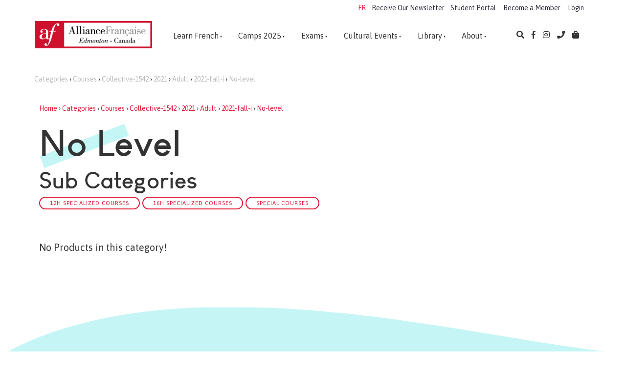

--- FILE ---
content_type: text/html; charset=utf-8
request_url: https://www.afedmonton.com/products/categories/courses/collective-1542/2021/adult/2021-fall-i/no-level/
body_size: 11959
content:
<!doctype html>
<html lang="en">
	<head>
	<!-- Powered by https://www.oncord.com -->
	<title>Products - No Level</title>
	<meta name="title" content="Products - No Level">
	<meta name="description" content="French classes for children, teenagers and adults, examination center for the DELF and TEF exams, French-speaking events, festivals, movie nights...">
	<meta name="keywords" content="french, learn, school, classes, tutoring, library, alliance, française, edmonton">
	<meta name="date.created" content="2022-02-08">
	<meta name="date.modified" content="2022-02-08">
	<meta name="robots" content="index,follow,max-image-preview:large,max-snippet:-1,max-video-preview:-1">
	<meta name="generator" content="https://www.oncord.com/">
	<link rel="canonical" href="https://www.afedmonton.com/products/categories/courses/collective-1542/2021/adult/2021-fall-i/no-level/" />
	<meta itemprop="name" content="Products - No Level">
	<meta itemprop="description" content="French classes for children, teenagers and adults, examination center for the DELF and TEF exams, French-speaking events, festivals, movie nights...">
	<meta name="twitter:card" content="summary">
	<meta name="twitter:title" content="Products - No Level">
	<meta name="twitter:description" content="French classes for children, teenagers and adults, examination center for the DELF and TEF exams, French-speaking events, festivals, movie nights...">
	<meta property="og:url" content="https://www.afedmonton.com/products/categories/courses/collective-1542/2021/adult/2021-fall-i/no-level/">
	<meta property="og:title" content="Products - No Level">
	<meta property="og:description" content="French classes for children, teenagers and adults, examination center for the DELF and TEF exams, French-speaking events, festivals, movie nights...">
	<meta property="og:site_name" content="Alliance Francaise d'Edmonton">
	<meta property="og:type" content="product.group">

	<link rel="stylesheet" type="text/css" href="/_public/Framework/Assets/CSS/server.php?css=3193690852&v=20313370685733294c69fb8f5ba0ffc467208a4d" />

<style type="text/css">
.productCategory-details-classic {}

.productCategory-details-classic .productCategory-details-classic__subCategories
{
	display: flex;
	flex-flow: row wrap;
	margin-bottom: 20px;
}

.productCategory-details-classic .productCategory-details-classic__subCategories__link
{
	padding: 3px 20px;
	border: 2px solid currentColor;
	font-size: smaller;
	text-transform: uppercase;
	letter-spacing: 1px;
	border-radius: calc(1em + 6px);
	margin: 0 5px 5px 0;
}
</style>

<script src="/_public/Framework/Assets/JavaScript/server.php?js=2483844824&v=20313370685733294c69fb8f5ba0ffc467208a4d"></script>
<link rel="alternate" type="application/rss+xml" href="https://www.afedmonton.com/feeds/products/rss/?product_category_id=2847" title="Products > Courses > Collective > 2021 > ADULT > 2021 Fall I > No Level via RSS" />
<link rel="alternate" type="application/atom+xml" href="https://www.afedmonton.com/feeds/products/atom/?product_category_id=2847" title="Products > Courses > Collective > 2021 > ADULT > 2021 Fall I > No Level via Atom" />
<link rel="alternate" type="application/xml" href="https://www.afedmonton.com/feeds/products/xml/?product_category_id=2847" title="Products > Courses > Collective > 2021 > ADULT > 2021 Fall I > No Level via XML" />
<link rel="alternate" type="application/json" href="https://www.afedmonton.com/feeds/products/json/?product_category_id=2847" title="Products via JSON" />

		
		<meta charset="utf-8">
		<meta http-equiv="X-UA-Compatible" content="IE=edge,chrome=1">
		<meta name="viewport" content="width=device-width, initial-scale=1">
		
		<link href="https://fonts.googleapis.com/css?family=Asap:400,400i,700,700i&amp;subset=latin-ext" rel="stylesheet">
		<link href="https://fonts.googleapis.com/css?family=Nunito:400,600&amp;subset=latin-ext" rel="stylesheet">
		<link rel="stylesheet" href="https://use.fontawesome.com/releases/v5.7.1/css/all.css" integrity="sha384-fnmOCqbTlWIlj8LyTjo7mOUStjsKC4pOpQbqyi7RrhN7udi9RwhKkMHpvLbHG9Sr" crossorigin="anonymous">
		
		<link rel="stylesheet" href="/media/website_designs/4/css/bootstrap.min.css" />
		<link rel="stylesheet" href="/media/website_designs/4/css/flickity.css" media="screen"/>
		<link rel="stylesheet" href="/media/website_designs/4/css/style.css" />
		<link rel="apple-touch-icon" sizes="57x57" href="/media/website_designs/4/img/favi/apple-icon-57x57.png" />
		<link rel="apple-touch-icon" sizes="60x60" href="/media/website_designs/4/img/favi/apple-icon-60x60.png" />
		<link rel="apple-touch-icon" sizes="72x72" href="/media/website_designs/4/img/favi/apple-icon-72x72.png" />
		<link rel="apple-touch-icon" sizes="76x76" href="/media/website_designs/4/img/favi/apple-icon-76x76.png" />
		<link rel="apple-touch-icon" sizes="114x114" href="/media/website_designs/4/img/favi/apple-icon-114x114.png" />
		<link rel="apple-touch-icon" sizes="120x120" href="/media/website_designs/4/img/favi/apple-icon-120x120.png" />
		<link rel="apple-touch-icon" sizes="144x144" href="/media/website_designs/4/img/favi/apple-icon-144x144.png" />
		<link rel="apple-touch-icon" sizes="152x152" href="/media/website_designs/4/img/favi/apple-icon-152x152.png" />
		<link rel="apple-touch-icon" sizes="180x180" href="/media/website_designs/4/img/favi/apple-icon-180x180.png" />
		<link rel="icon" type="image/png" sizes="192x192" href="/media/website_designs/4/img/favi/android-icon-192x192.png" />
		<link rel="icon" type="image/png" sizes="32x32" href="/media/website_designs/4/img/favi/favicon-32x32.png" />
		<link rel="icon" type="image/png" sizes="96x96" href="/media/website_designs/4/img/favi/favicon-96x96.png" />
		<link rel="icon" type="image/png" sizes="16x16" href="/media/website_designs/4/img/favi/favicon-16x16.png" />
		<link rel="manifest" href="/media/website_designs/4/img/favi/manifest.json" />
		<meta name="msapplication-TileColor" content="#ffffff">
		<meta name="msapplication-TileImage" content="/media/website_designs/4/img/favi/ms-icon-144x144.png">
		<meta name="theme-color" content="#ffffff">
		<script src="/media/website_designs/4/js/vendor/modernizr-2.8.3-respond-1.4.2.min.js"></script>
		<script src="/media/website_designs/4/js/main.js"></script>
		<script src="/media/website_designs/4/js/jquery.flexisel.js"></script>
		<script> 
		jQuery(function($) { 
		//caches a jQuery object containing the header element 
		var lastScrollTop = 0;
		var menu = $(".menuContainer"); 
		var menuHeight = $(".menuHeight");
		var menuPadding = $("#main-Menu");

			$(window).scroll(function() {
				var st = $(window).scrollTop();
				if (st > 40) { 
					menu.addClass("shadowMenu");
					menuHeight.addClass("menuHeightSmall");
					menuPadding.addClass("mainMenuPadding");
				} else { 
					menu.removeClass("shadowMenu");
					menuHeight.removeClass("menuHeightSmall");
					menuPadding.removeClass("mainMenuPadding");
				} 
				lastScrollTop = st;
				}); 
			}); 
	
	</script>
		
	

<style type="text/css">
/*  ___________________________________ Basics  ___________________________________ */

@media (min-width: 700px)
{
	.hidden-onDesktop
	{
		display: none; 
	}
}

html, body {
  height: 100%;
  margin: 0;
}
.fullContainer {
	min-height: 100%;
}
.s8-templates-section-fullheight
{
	min-height: 85vh !important;
}

.newsletter,
.login {
    float: right;
    display: block;
    margin-top: 5px;
    margin-bottom: 5px;
}

.login {
    margin-left: 15px;
}

.newsletter {
    margin-left: 10px;
}

@font-face {
    font-family: 'louis_george_cafebold';
    src: url('/media/website_designs/4/fonts/louis_george_cafe_bold-webfont.woff2') format('woff2'),
         url('/media/website_designs/4/fonts/louis_george_cafe_bold-webfont.woff') format('woff');
    font-weight: normal;
    font-style: normal;
}

@font-face {
    font-family: 'louis_george_cafbold_italic';
    src: url('/media/website_designs/4/fonts/louis_george_cafe_bold_italic-webfont.woff2') format('woff2'),
         url('/media/website_designs/4/fonts/louis_george_cafe_bold_italic-webfont.woff') format('woff');
    font-weight: normal;
    font-style: normal;
}

body {
	font-family: 'Asap', sans-serif;
	height: 100%;
	position:absolute;
 	width: 100%;
 	height: 100%;
  	margin: 0px;
  	padding: 0px;
	color: #333;
}

a {
    color: #e21837;
}

.noRedLink a,
.noRedLink {
    color: #333;
}

a:hover,
a:focus {
    text-decoration: none;
}

hr {
    border: 1px solid #C6F5F5;
}

dialogbox {
	padding: 29px;
}

dialogboxclose {
    top: 6px;
    right: 12px;
}

img {
	max-width: 100%;
}

.footer {
  min-height: 420px;
  margin-top: -420px;
}

.footer a {
	color:#333;
}

.footer hr {
	border: 1px solid white;
}

.contentRegion {
	padding-bottom: 450px;
}

.contentRegion li {
    font-weight: 300;
    font-size: 20px;
}

.breadcrumbs a{
	color:#b7b7b7;
}

.icon-post70 {
    width: 60%;
    margin: auto;
}

.postNav {
    margin-bottom: 30px;
}


/*  ___________________________________ Fonts  ___________________________________ */

#main-content-area h1,
h1 {
    /*font-family: 'Asap', sans-serif;*/
	font-family: 'louis_george_cafebold';
	font-size: 75px;
	font-weight: 600;
	position:relative;
	
	/*text-transform: uppercase;*/
}

.h1Style {
	position: absolute;
	top:34px;
    left: 0;
    width: 185px;
    height: 26px;
    z-index: -1;
    -ms-transform: rotate(20deg);
    -webkit-transform: rotate(20deg);
    transform: rotate(-21deg);
	background-color: #3bdfdf;
	opacity:0.3;
}

#main-content-area h2, h2 {
	font-size:45px;
	margin:30px 0;
	font-style: italic;
}

#main-content-area h3,
h3 {
    font-family: 'louis_george_cafebold';
	margin-top: 0;
	font-size: 47px;
    line-height: 49px;
}

#main-content-area h4,
h4 {
    font-size: 30px;
	font-style: italic;
}

#main-content-area h5,
h5 {
    font-weight: 700;
    font-style: italic;
    font-size: 24px;
    margin-bottom: 20px;
    line-height: 22px;
}

#main-content-area p,
p, .mainContent li {
    font-weight: 300;
    font-size: 20px;
    margin-bottom: 20px;
    line-height: 22px;
}

big {
    font-family: 'louis_george_cafebold';
    font-size: 28px;
    line-height: 32px;
}


/*  ___________________________________ menu  ___________________________________ */

.menuContainer {	
}
.menuHeight {
	height:80px;
	width: 100%;
	-webkit-transition: all 0.3s ease;
    transition: all 0.3s ease;
}

.menuHeightSmall {
	height:75px;
}
.navbar {
	margin-bottom:0px;
}
.fixed-top {
	position: sticky;
	top: 0;
	width:100%;
	z-index:10;
	-webkit-transition: all 0.3s ease;
    transition: all 0.3s ease;
}

.shadowMenu{
	box-shadow: 0px 16px 56px -30px rgba(0,0,0,0.75);
	webkit-box-shadow: 0px 16px 56px -30px rgba(0,0,0,0.75);
	-moz-box-shadow: 0px 16px 56px -30px rgba(0,0,0,0.75);
}
.whitebg {
	background-color:white;
}

.white a, .white, .white i, .white a i{
	color:white;
}

.logoContainer {
	width:240px;
}
.logoSmallContainer {
	width:77px;
}

.s8-navigationPrimary 
{
	width: 100%;
}
.navContainer {
	flex: 1;
	justify-content: center;
    margin-left: 2em;
    margin-right: 2em;
}
.navContainer > div {
	width: 100%;
}

.rightMenu > * {
	color: #333;
	margin-left:15px;
	font-size:16px;
}
.rightMenu {
	margin-right:10px;
}

#main-Menu li a{
	margin-right:15px;
	color: #333;
	font-size:16px;
	padding:5px 0;
	border-top: 4px solid rgba(255, 0, 0, 0);
	-webkit-transition: all 0.2s ease;
    transition: all 0.2s ease;
}

#main-Menu > li:hover > a{
	border-top: 4px solid #e21837;
}

#main-Menu li ul li a {
	border-top:0;
	padding: 13px 18px;
	margin-right:0;
}

#main-Menu li ul li {
	margin-right:0;
}

#main-Menu li > ul {
	background-color:white;
	-webkit-box-shadow: 2px 4px 72px 0px rgba(0,0,0,0.21);
	-moz-box-shadow: 2px 4px 72px 0px rgba(0,0,0,0.21);
	box-shadow: 2px 4px 72px 0px rgba(0,0,0,0.21);
}

#main-Menu li ul li a:hover {
	border-top:0;
	background-color:#333;
	color:white;
}

.s8-navigationPrimaryMobile {
	display:none;
}

/*  ___________________________________ Mobile Menu  ___________________________________ */


div.navigationMobileOverlay {
    position: absolute;
    -webkit-backface-visibility: hidden;
    top: 0px;
    right: 0px;
    bottom: 0px;
    left: 0px;
    background: #000;
    opacity: 0.4;
    -webkit-overflow-scrolling: touch;
    overflow-y: auto;
    z-index: 20;
}

ul.navigationMobile, ul.navigationMobile ul {
    list-style: none;
    margin: 0;
    padding: 0;
}

.navigationMobile li a {
    display: block;
    padding: 17px 4px 17px 8px;
    border-bottom: 1px solid #CFF4F4;
	text-align:center;
	font-size: 17px;
	color:#333;
}


/*  ___________________________________ Home page slider  ___________________________________ */

#featured_rotator img , .cover, .maskBottom, .maskTop {
	height: 700px;
}

.banner {
    position: relative;
	margin-top: 101px;
	width:100%;
	margin-bottom: -70px;
}

.cover {
	position: absolute;
	width:100%;
	top:0;
	left:0;
	background: rgb(66,15,61);
	background: linear-gradient(117deg, rgba(66,15,61,1) 0%, rgba(0,87,79,1) 100%);
	opacity:0.5;
}

.maskBottom {
	position: absolute;
	width:100%;
	bottom:-2px;
	right:-4px;
	background: url('/media/website_designs/4/img/maskbottom.png') no-repeat right bottom;
	background-size: 110%;
}

.maskTop {
	position: absolute;
	width:100%;
	top:-1px;
	left:-3px;
	background: url('/media/website_designs/4/img/masktop3.png') no-repeat left top;
	background-size: 100%;
}

.containerBanner{
	color:white;
}

.textbanner {
	position: absolute;
	color:white;
	top: 50%;
	left: 50%;
	transform: translate(-50%, -50%);
}

#bannerMovePrevious,
#bannerMoveNext {
    bottom: 50%;
    position: absolute;
    opacity: 0;
}

.banner:hover #bannerMovePrevious,
.banner:hover #bannerMoveNext,
.topBanner:hover #TopbannerMovePrevious,
.topBanner:hover #TopbannerMoveNext {
    opacity: 0.5;
}

.banner:hover #bannerMovePrevious:hover,
.banner:hover #bannerMoveNext:hover,
.topBanner:hover #TopbannerMovePrevious:hover,
.topBanner:hover #TopbannerMoveNext:hover {
    opacity: 1;
}

#bannerMovePrevious,
#TopbannerMovePrevious {
    left: 30px;
}

#bannerMoveNext,
#TopbannerMoveNext {
    right: 30px;
}

#bannerMovePrevious img,
#bannerMoveNext img,
#TopbannerMovePrevious img,
#TopbannerMoveNext img {
    width: 35px;
}

#featured_rotator img {
	object-fit:cover;
	width:100%;
	max-height:100%;
}


/*  ___________________________________ Cultural slider  ___________________________________ */

.bannerCultural {
	
}

.turquoise-bg{
	background-color:#C6F5F5;
	padding-top:80px;
	padding-bottom:80px;
	position:relative;
	overflow: hidden;
}

#bannerMovePrevious1,
#bannerMoveNext1 {
	bottom: 50%;
    position: absolute;
}

#bannerMovePrevious1 {
    left: 10px;
}

#bannerMoveNext1 {
    right: 10px;
}

#bannerMovePrevious1 img,
#bannerMoveNext1 img {
    width: 35px;
}

#cultural_rotator .imageCulture {
	object-fit:cover;
	width:100%;
	height:400px;
	-webkit-box-shadow: -1px 6px 128px -15px rgba(0,0,0,0.42);
	-moz-box-shadow: -1px 6px 128px -15px rgba(0,0,0,0.42);
	box-shadow: -1px 6px 128px -15px rgba(0,0,0,0.42);
}

.topMaskCultural {
	position:absolute;
	height:300px;
	width:101%;
	top:-6px;
	left:-3px;
	background: url('/media/website_designs/4/img/masktopcultural.png') no-repeat left top;
	background-size: 100%;
}

.bottomMaskCultural {
	position: absolute;
	height:300px;
	width:110%;
	bottom:-1px;
	right:-1px;
	background: url('/media/website_designs/4/img/maskbottomcultural.png') no-repeat right bottom;
	background-size: 110%;
}

.topMaskDiag {
	position: absolute;
    height: 300px;
    width: 101%;
    top: -6px;
    left: -3px;
    background: url(/media/website_designs/4/img/masktopdiag.png) no-repeat left top;
    background-size: 100% 300px;
}

.bottomMaskDiag {
	position: absolute;
	height:460px;
	width:110%;
	bottom:-1px;
	right:0px;
	background: url('/media/website_designs/4/img/maskbottomdiag.png') no-repeat right bottom;
	background-size: 100% 460px;
}

/*  ___________________________________ Bg  ___________________________________ */

.yellow-bg{
	background-color:#fff9c5;
	position:relative;
}

.pink-bg {
	background-color:#fdeaea;
	position:relative;
}

.fancy-right {
	width:410px;
	height:600px;
	top:0px;
	right:0px;
	background: url('/media/website_designs/4/img/content/fancy-bg.png') no-repeat left top;
	background-size: 410px;
}
.fancy-left {
	width:410px;
	height:600px;
	top:0px;
	left:0px;
	background: url('/media/website_designs/4/img/content/fancy-bg.png') no-repeat right top;
	background-size: 410px;
}

/*  ___________________________________ Post display  ___________________________________ */

.boxed {
	box-shadow: 0px 0px 15px #ececec;
    padding-bottom: 5px;
    overflow: auto;
	border-radius: 4px;
	margin-top:10px;
	margin-bottom:0px;
	transition: all 0.2s ease;
	background-color:white;
}

.boxed img {
	width:100%;
	height:250px;
	object-fit: cover;
}

.boxed:hover {
    box-shadow: 0px 0px 15px #b5b5b5;
	margin-top:0px;
	margin-bottom:10px;
}
.boxed:hover img {
 	filter: grayscale(75%);
}
.boxed h2, .boxed h3, .boxed h4, .boxed h5, .boxed .btn-red {
    margin: 20px;
}
.boxed p {
	margin: 20px 20px 10px 20px;
}

.boxed .turquoiseborder {
	margin: 20px;
}

.upcomingEvents {
	position: absolute;
    z-index: -2;
    height: 700px;
    width: 100%;
    top: 4px;
    left: -3px;
    background: url(/media/website_designs/4/img/bg-bbr2.jpg) no-repeat right top;
    background-size: 648px;
}


.boxedPubli {
	box-shadow: 0px 0px 15px #ececec;
    padding-bottom: 5px;
    overflow: auto;
	border-radius: 4px;
	margin-top:10px;
	margin-bottom:0px;
	transition: all 0.2s ease;
	background-color:white;
	text-align:center;
}

.boxedPubli img {
	width:100%;
	height:350px;
	object-fit: cover;
}

.boxedPubli p {
	margin: 20px 20px 10px 20px;
}

.LibIcon {
	width: 60%;
    height: 271px;
    object-fit: cover;
}

.whiteBorder td {
  border: 2px solid white;
}

.imgPast {
	width: 100%;
    height: 150px;
    object-fit: cover;
}

/* ___________________________________  FORM STYLES + Buttons ___________________________________  */

input,
textarea {
    padding: 10px 12px;
    font-size: 15px;
    font-family: 'Source Sans Pro', sans-serif;
	color:#333;
	border:none;
}

div.formRow {
    /*background: none; font-size: 1.25em; color:#425893;*/
    /*font-size: 1.00em;*/
    color: #333;
    margin-bottom: 5px;
    background-color: #e3fbfb;
    padding: 10px;
    border-radius: 5px;
}

label {
    font-weight: 300;
}

/* ___________________________________  Pop ups ___________________________________  */

#search_popup {
	background: #C6F5F5 url('/media/website_designs/4/img/content/fancy-bg.png') no-repeat right top;
	background-size: 410px;
}

#search_popup input,
#search_popup textarea {
    padding: 15px 20px;
    font-size: 20px;
    font-family: 'Source Sans Pro', sans-serif;
	color:#333;
	border:none;
}

#phone_popup {
	background: #C6F5F5 url('/media/website_designs/4/img/content/fancy-bg.png') no-repeat right top;
	background-size: 410px;
}

#phone_popup i {
	color: white;
}

#login_popup {
	background: #C6F5F5 url('/media/website_designs/4/img/content/fancy-bg.png') no-repeat 120% 70%;
	background-size: 410px;
}

/*  ___________________________________Buttons ___________________________________ */

.turquoise {
    margin-top: 0;
	margin-bottom: 10px;
    border: 2px solid #75d7cc;
	background: #75d7cc;
    padding: 10px 30px;
    font-size: 23px;
	font-weight: 400;
    font-family: 'Source Sans Pro',sans-serif;
	color: #ffffff;
	transition: all 0.2s ease;
	display: inline-block;
}

.turquoise:hover {
	border: 2px solid white;
	background: white;
	color: #75d7cc;
}

.turquoiseborderwhite {
    margin-top: 0;
    border: 2px solid #75d7cc;
	margin-bottom: 10px;
    padding: 10px 30px;
    font-size: 23px;
	font-weight: 400;
    font-family: 'Source Sans Pro',sans-serif;
	color: #ffffff;
	transition: all 0.2s ease;
	display: inline-block;
}
.turquoiseborderwhite:hover {
	color: #ffffff;
	background-color: #75d7cc;
}

.turquoiseborder {
    margin-top: 0;
	margin-bottom: 10px;
    border: 2px solid #75d7cc;
    padding: 10px 30px;
    font-size: 23px;
	font-weight: 400;
    font-family: 'Source Sans Pro',sans-serif;
	color: #333;
	transition: all 0.2s ease;
	display: inline-block;
}

.turquoiseborder:hover {
	color: #ffffff;
	background-color: #75d7cc;
}


.blueborder {
    margin-top: 0;
	margin-bottom: 10px;
    border: 2px solid #425893;
    padding: 10px 30px;
    font-size: 23px;
	font-weight: 400;
    font-family: 'Source Sans Pro',sans-serif;
	color: #425893;
	transition: all 0.2s ease;
	display: inline-block;
}

.blueborder:hover {
	color: #ffffff;
	background-color: #425893;
}

.boxed .rouge {
	font-size: 18px;
}

button[type=submit], .btn-red, .red-btn, .rouge {
    margin-top: 0;
    background-color: #d91f2f;
    border: 0px solid #d91f2f;
    padding: 10px 30px;
    font-size: 23px;
	font-weight: 400;
    font-family: 'Source Sans Pro',sans-serif;
	color: #ffffff;
	display: inline-block;
}
.btn-red, .red-btn, .rouge {
	margin-top:20px;
	position:relative;
}
.btn-red:hover, .red-btn:hover, .rouge:hover {
	color: #ffffff;
	background-color: #be1a28;
}

.btn-red:visited, .red-btn:visited, .rouge:visited {
	color: #ffffff;
}
.btn-red:focus, .red-btn:focus, .rouge:focus {
	color: #ffffff;
}

.dataShowMore {
    margin-top: 0;
    border: 2px solid #75d7cc;
    padding: 10px 30px;
    font-size: 23px;
	font-weight: 400;
    font-family: 'Source Sans Pro',sans-serif;
	color: #333;
	transition: all 0.2s ease;
}

.dataShowMore:visited {
  
}

.dataShowMore:hover {
	color: #ffffff;
	background-color: #75d7cc;
}

.dataShowMore::before,
.dataShowMore::after {
    background-image: url('/media/website_designs/4/img/arrow2.png');
}

/*  ___________________________________ magins & paddings ___________________________________ */


.margin-top20 {
    margin-top: 20px!important;
}

.margin-top40 {
    margin-top: 40px!important;
}

.margin-bottom20 {
    margin-bottom: 20px!important;
}

.margin-bottom40 {
    margin-bottom: 40px;
}

.margin-bottom60 {
    margin-bottom: 60px;
}

.margin-bottom80 {
    margin-bottom: 80px;
}
.padding30 {
	padding-top:30px;
	padding-bottom:30px;
}
.padding80 {
	padding-top:80px;
	padding-bottom:80px;
}
.margin-top-bottom40 {
    margin-top: 40px;
    margin-bottom: 40px;
}

.inline {
	display: inline-block;
}

.padding-top120 {
	padding-top:40px;
}

.padding-bottom15 {
	padding-bottom:15px;
}


/*  ___________________________________ flex layout  ___________________________________ */

.flexheight {
	display: flex; /* or inline-flex */
	flex-direction:column;
	justify-content: space-between;
}

/*  ___________________________________ Content  ___________________________________ */

.fullheight {
	min-height: 100%; 
}

.fullheightGreen {
	background: rgb(255,234,253);
	background: linear-gradient(129deg, rgba(255,234,253,1) 0%, rgba(206,249,245,1) 100%);
  	min-height: 100%; 
}
.fullheightBlue {
	background-color: blue;
	min-height: 100%; 
}
.centered {
    display: flex;
    align-items: center;
	flex-direction: row; 
	justify-content: space-between;
}
.bluediv {
	width:200px;
	background-color: blue;
	padding:20px;
	margin-left:10px;
}

.socialnet {
	width: 40px; 
	height: 40px; 
	background-color: #333333; 
	color: #eff7f1; 
	padding: 9px;
	margin:0 10px 10px 0;
	display:inline-block;
	box-sizing: border-box;
}

.offset {
	margin-left:-10px;
}

.navIcons {

}

.TextIcon {
	background-color:white;
	display: inline-block;
	padding-left:20px;
	padding-right:20px;
	text-align: center;
	transition: all 0.2s ease;
}

a .navIcons {
	color:#425893;
}

a .navIcons:hover .TextIcon{
	background-color:#425893;
	color:white;
}

/*  ___________________________________ Bootstrap added  ___________________________________ */


.p-3 {
    padding: 1rem!important;
}

.mb-5, .my-5 {
    margin-bottom: 3rem!important;
}

.shadow-lg {
    box-shadow: 0 1rem 3rem rgba(0,0,0,.175)!important;
}

.position-absolute {
    position: absolute;
}

.position-relative {
    position: relative;
}

.bg-white {
	background-color:white;
}

.rounded {
    border-radius: .25rem!important;
}
.padding-0{
    padding-right: 0px;
    padding-left: 0px;
}

.col-xs-5ths,
.col-sm-5ths,
.col-md-5ths,
.col-lg-5ths {
    position: relative;
    min-height: 1px;
    padding-right: 15px;
    padding-left: 15px;
}

.col-xs-5ths {
    width: 20%;
    float: left;
}

@media (min-width: 768px) {
    .col-sm-5ths {
        width: 20%;
        float: left;
    }
}

@media (min-width: 992px) {
    .col-md-5ths {
        width: 20%;
        float: left;
    }
}

@media (min-width: 1200px) {
    .col-lg-5ths {
        width: 20%;
        float: left;
    }
}

/*  ___________________________________ Flexisel Our partner slider ___________________________________ */

.nbs-flexisel-inner {
	background:none;
	border:none;
}

.nbs-flexisel-inner img {
	width:100%;
	height: 75px;
	object-fit:contain;
}

.nbs-flexisel-nav-left, .nbs-flexisel-nav-right { 
    padding: 2px 10px 4px 10px;
	background: rgba(66,88,147,1);
}


/*  ___________________________________ Insta Widget ___________________________________ */

.image-wrapper .image-box .figure{
	width: 20%!important;
	border-style: dotted solid;
}

.insta a img{
	border-style: dotted solid!important;
}

/*  ___________________________________ RESPONSIVE BREAKPOINT STYLES ___________________________________ */

@media screen and (max-width:991px) {
	#featured_rotator h1 {
	font-size:40px;
	}
	button[type=submit], .btn-red, .red-btn, .rouge, .blueborder, .turquoise, .turquoiseborder, .turquoiseborderwhite {
	font-size:16px;
	padding: 6px 21px;
	}
	.rightMenu > * {
	color: #333;
	}
	.logoSmallContainer {
    	width: 90px;
	}
	.s8-navigationPrimary {
		display:none;
	}
}
@media screen and (max-width: 767px) {
	dialogbox {
		width:80%!important;
	}
	#featured_rotator img , .cover, .maskBottom, .maskTop {
	height: 600px;
	}
	.fancy-right, .fancy-left  {
	width:210px;
	}
	#login_popup {
    background: #C6F5F5 url(/media/website_designs/4/img/content/fancy-bg.png) no-repeat 13% 270%;
    background-size: 410px;
	}
}

/*  ___________________________________ CSS by John ___________________________________ */
.cartProductsCount
{
    background: #e21837;
    color: white;
    border-radius: 100%;
    padding: 1px 6px;
    position: absolute;
    left: 6px;
    font-size: 10px;
    top: -5px;
}
.cartLink
{
	position: relative;
}
.mobileCartProductsCount
{
	background: #e21837;
    color: white;
    border-radius: 100%;
    padding: 2px 6px;
    position: relative;
    left: 35px;
    font-size: 10px;
    top: -11px;
}


.home-rotator .s8-templates-card__cardsize-5
{
	min-width: 700px;
}

.home-rotator .s8-templates-button 
{
	font-size: 2rem;
	text-transform: none;
	font-family: 'Source Sans Pro', sans-serif;
	min-width: 200px;
}

.home-rotator h1
{
	font-size: 40px;
	font-weight: bold;
	margin-bottom: 40px;
}

.home-rotator h5
{
	font-size: 26px;
	line-height: 1.4;
	font-weight: 400;
	margin-bottom: 30px;
}

.home-rotator .s8-RotatorNavNext circle, .s8-RotatorNavPrev circle
{
	fill: transparent !important;
	stroke-width: 0;
}

@media (max-width: 768px)
{
	*
	{
		line-height: normal !important;
	}
     h1 {
        font-size: 28px; /* Adjusted for a bigger heading */
    }
    h2 {
        font-size: 26px;
    }
    h3 {
        font-size: 24px;
    }
    h4 {
        font-size: 22px;
    }
    h5 {
        font-size: 20px;
    }
    h6 {
        font-size: 18px;
    }
	p
	{
		font-size: 18px;
	}
}
</style>

</head>
	<body>
		<div class="fullContainer">
			<oncord-ajaxregion id="design_cart_ajaxregion">
				
				<ul id="mobile_nav" class="navigationMobile"><li><a href="/en/">
						<img width="30%" height alt="" style="max-width: 100%;" data-src="/media/website_designs/4/img/logoSmall3.png" loading="lazy" data-lazy="1" src="data:image/svg+xml,%3Csvg xmlns='http://www.w3.org/2000/svg'           width='465' height='133' viewBox='0 0 1024 288' style='background:%230d0304'%3E%3Cfilter id='b'%3E%3CfeGaussianBlur stdDeviation='43.733333333333334' color-interpolation-filters='sRGB'/%3E%3C/filter%3E%3Cg filter='url(%23b)'%3E%3Crect x='0' y='0' width='1024' height='288' fill='%230d0304'/%3E%3Cg transform='scale(4.00) translate(0.5 0.5)'%3E%3Cg transform='translate(19.22 34.43) rotate(173.06) scale(26.46 16.05)'%3E%3Cellipse fill='%23ae1429' fill-opacity='0.50' cx='0' cy='0' rx='1' ry='1'/%3E%3C/g%3E%3Cpolygon fill='%23ff1c3d' fill-opacity='0.50' points='24.45,84.01,33.70,24.05,48.65,0.82,52.66,-14.68'/%3E%3Crect fill='%23ff2f4c' fill-opacity='0.50' x='71' y='0' width='3' height='72'/%3E%3Cpolygon fill='%23d31731' fill-opacity='0.50' points='17.22,59.26,8.27,86.34,36.92,42.05,26.70,65.51'/%3E%3Cellipse fill='%23ff244e' fill-opacity='0.50' cx='22' cy='34' rx='3' ry='14'/%3E%3Cpolygon fill='%23ef1c39' fill-opacity='0.50' points='52.62,10.28,46.22,-16.00,42.26,-16.00,60.40,9.28'/%3E%3Cellipse fill='%23000000' fill-opacity='0.50' cx='28' cy='22' rx='4' ry='26'/%3E%3Cpolygon fill='%23000000' fill-opacity='0.50' points='67.30,5.12,46.33,12.95,20.76,87.00,73.44,87.00'/%3E%3Cellipse fill='%23000101' fill-opacity='0.50' cx='168' cy='23' rx='94' ry='94'/%3E%3Crect fill='%23000000' fill-opacity='0.50' x='8' y='0' width='11' height='46'/%3E%3C/g%3E%3C/g%3E%3C/svg%3E" />
					</a></li><li><a href="/en/about/memberships/">       Become a Member    </a></li><li><a href="/en/learn-french/">Learn French</a><ul><li><a href="/en/learn-french/adults/">Adults</a></li><li><a href="/en/learn-french/kids-and-teens/">Kids &amp; Teens</a></li><li><a href="/en/learn-french/private-tuition/">Private Tuition</a></li><li><a href="/en/learn-french/corporate-and-institutions-classes/">Corporate classes</a></li><li><a href="/en/learn-french/pricing/">Pricing</a></li><li><a href="/en/learn-french/gift-card/">Gift Card</a></li><li><a href="/en/learn-french/why-learn-french/">Why Learn French?</a></li></ul></li><li><a href="/en/camps-2025/">Camps 2025</a><ul><li><a href="/en/camps-2025/pd-day-2025/">PD Days 2025</a></li><li><a href="/en/camps-2025/workshop-for-schools/">Workshop For Schools</a></li></ul></li><li><a href="/en/exams/">Exams</a><ul><li><a href="/en/exams/tef/">TEF</a></li><li><a href="/en/exams/tcf/">TCF</a></li><li><a href="/en/exams/delf-adults/">DELF Adults</a></li><li><a href="/en/exams/delf-junior/">DELF Junior</a></li><li><a href="/en/exams/delf-prim/">DELF Prim</a></li><li><a href="/en/exams/online-prep-delf-b1-b2/">Online Preparation for DELF B1 / B2</a></li><li><a href="/en/exams/online-prep-tef-tcf/">Online Preparation for TEF / TCF</a></li><li><a href="/en/exams/evalang/">Evalang</a></li></ul></li><li><a href="/en/cultural-events/">Cultural Events</a><ul><li><a href="/en/cultural-events/our-calendar/">🗓️ Our Calendar</a></li><li><a href="/en/cultural-events/voyage-annecy-2026/">✈️ Trip to France!</a></li><li><a href="/en/cultural-events/french-run-2026/">🏃🏼‍➡️ French Run 2026</a></li><li><a href="/en/cultural-events/theatre-barrage-contre-pacifique-fevrier-2026/">🎭Théâtre - Un barrage contre le Pacifique</a></li><li><a href="/en/cultural-events/luna-llena-live-music-janvier-2026/">🎶Concert - LUNA LLENA by Compagnie Rassegna</a></li><li><a href="/en/cultural-events/chandeleur-2026/">🥞 La Chandeleur - Candlemas</a></li></ul></li><li><a href="/en/library/">Library</a><ul><li><a href="/en/library/online-catalogue/">Online Catalogue</a></li><li><a href="/en/library/culturetheque/">Culturethèque</a></li></ul></li><li><a href="/en/about/">About</a><ul><li><a href="/en/about/contact-us/">Contact Us</a></li><li><a href="/en/about/memberships/">Become a member</a></li><li><a href="/en/about/who-are-we/">Who are we?</a></li><li><a href="/en/about/our-team/">Our team</a></li><li><a href="/en/about/partners/">Our Partners</a></li><li><a href="/en/about/faq/">Frequently Asked Questions</a></li><li><a href="/en/about/careers/">Careers</a></li><li><a href="/en/about/terms-and-conditions/">Terms &amp; Conditions</a></li><li><a href="/en/about/bylaws/">Bylaws</a></li></ul></li><li><a href="/commerce/order/">
						
						<i class="fa fa-shopping-cart"></i>
					</a></li><li><a href="tel:780-469-0399">
						<i class="fa fa-phone"></i>  Call today!
					</a></li></ul>
				
				
				
				<div class="menuContainer fixed-top whitebg">
					<div class="container navbar">
						<div class="rightHeader">
							<div class="topTopNav col-sm-12">
								<div class="login hidden-xs hidden-sm">
									<a id="s8-standardlink1" data-dialog="login_popup" data-dialogget="null" href="#" onmousedown="DialogBox.linkCache(this);" onclick="event.preventDefault();return DialogBox.linkOpen(this);" class="noajax">
										
											<span style="color: #2c2e3a;"> Login  </span>
										
										
									</a>
								</div>
								<div class="login hidden-xs hidden-sm">
									<a id="s8-standardlink2" href="#" class="noajax" onclick="event.preventDefault();">
										
											<a href="/en/about/memberships/" style="color: #2c2e3a;">Become a Member</a>
										
										
									</a>
								</div>
								<div class="newsletter hidden-xs hidden-sm">
									<a id="s8-standardlink3" href="/fr/">FR</a>
									&nbsp;&nbsp;
									<a id="s8-standardlink4" data-dialog="newsletter_popup" data-dialogget="null" href="#" onmousedown="DialogBox.linkCache(this);" onclick="event.preventDefault();return DialogBox.linkOpen(this);" class="noajax">
										<span style="color: #2c2e3a;">Receive Our Newsletter</span>
									</a>
									&nbsp;&nbsp;
									<a id="s8-standardlink5" target="_blank" href="/af/students/">           <span style="color: #2c2e3a;">Student Portal</span>          </a>
								</div>
							</div>
						</div>
						<div class="centered menuHeight">
							<div class="logoContainer hidden-xs hidden-sm">
								<a href="/"><img width="100%" height alt="" style="max-width: 100%;" data-src="/media/website_designs/4/AF-Logo-Ville-Pays_Cartouche_edmonton.png" loading="lazy" data-lazy="1" src="data:image/svg+xml,%3Csvg xmlns='http://www.w3.org/2000/svg'           width='4180' height='990' viewBox='0 0 1024 240' style='background:%23dfa1aa'%3E%3Cfilter id='b'%3E%3CfeGaussianBlur stdDeviation='42.13333333333333' color-interpolation-filters='sRGB'/%3E%3C/filter%3E%3Cg filter='url(%23b)'%3E%3Crect x='0' y='0' width='1024' height='240' fill='%23dfa1aa'/%3E%3Cg transform='scale(4.00) translate(0.5 0.5)'%3E%3Cellipse fill='%23c50000' fill-opacity='0.50' cx='28' cy='31' rx='37' ry='59'/%3E%3Cellipse fill='%23ebffff' fill-opacity='0.50' cx='170' cy='30' rx='110' ry='27'/%3E%3Cellipse fill='%23ba0000' fill-opacity='0.50' cx='132' cy='58' rx='183' ry='3'/%3E%3Cg transform='translate(172.32 0.91) rotate(179.31) scale(128.60 3.08)'%3E%3Cellipse fill='%23c90000' fill-opacity='0.50' cx='0' cy='0' rx='1' ry='1'/%3E%3C/g%3E%3Crect fill='%23bb0000' fill-opacity='0.50' x='252' y='0' width='4' height='60'/%3E%3Crect fill='%23e6fffa' fill-opacity='0.50' x='64' y='4' width='107' height='52'/%3E%3Crect fill='%23767474' fill-opacity='0.50' x='76' y='18' width='83' height='11'/%3E%3Crect fill='%23f7ffff' fill-opacity='0.50' x='172' y='4' width='80' height='52'/%3E%3Cpolygon fill='%23cb0010' fill-opacity='0.50' points='19.00,75.00,64.82,73.81,63.37,-16.00,46.83,19.40'/%3E%3Crect fill='%23716f6f' fill-opacity='0.50' x='97' y='41' width='58' height='7'/%3E%3C/g%3E%3C/g%3E%3C/svg%3E" /></a>
							</div>
							<div class="logoSmallContainer hidden-md hidden-lg">
								<a href="/"><img width="100%" height alt="" style="max-width: 100%;" data-src="/media/website_designs/4/img/logoSmall3.png" loading="lazy" data-lazy="1" src="data:image/svg+xml,%3Csvg xmlns='http://www.w3.org/2000/svg'           width='465' height='133' viewBox='0 0 1024 288' style='background:%230d0304'%3E%3Cfilter id='b'%3E%3CfeGaussianBlur stdDeviation='43.733333333333334' color-interpolation-filters='sRGB'/%3E%3C/filter%3E%3Cg filter='url(%23b)'%3E%3Crect x='0' y='0' width='1024' height='288' fill='%230d0304'/%3E%3Cg transform='scale(4.00) translate(0.5 0.5)'%3E%3Cg transform='translate(19.22 34.43) rotate(173.06) scale(26.46 16.05)'%3E%3Cellipse fill='%23ae1429' fill-opacity='0.50' cx='0' cy='0' rx='1' ry='1'/%3E%3C/g%3E%3Cpolygon fill='%23ff1c3d' fill-opacity='0.50' points='24.45,84.01,33.70,24.05,48.65,0.82,52.66,-14.68'/%3E%3Crect fill='%23ff2f4c' fill-opacity='0.50' x='71' y='0' width='3' height='72'/%3E%3Cpolygon fill='%23d31731' fill-opacity='0.50' points='17.22,59.26,8.27,86.34,36.92,42.05,26.70,65.51'/%3E%3Cellipse fill='%23ff244e' fill-opacity='0.50' cx='22' cy='34' rx='3' ry='14'/%3E%3Cpolygon fill='%23ef1c39' fill-opacity='0.50' points='52.62,10.28,46.22,-16.00,42.26,-16.00,60.40,9.28'/%3E%3Cellipse fill='%23000000' fill-opacity='0.50' cx='28' cy='22' rx='4' ry='26'/%3E%3Cpolygon fill='%23000000' fill-opacity='0.50' points='67.30,5.12,46.33,12.95,20.76,87.00,73.44,87.00'/%3E%3Cellipse fill='%23000101' fill-opacity='0.50' cx='168' cy='23' rx='94' ry='94'/%3E%3Crect fill='%23000000' fill-opacity='0.50' x='8' y='0' width='11' height='46'/%3E%3C/g%3E%3C/g%3E%3C/svg%3E" /></a>
							</div>
							<div class="centered hidden-sm hidden-xs navContainer">
								<ul class="s8-navigationPrimary s8-navigationPrimaryMobile" aria-label="Open Mobile Menu"><li><a href="#" title="Mobile Menu"><svg class="s8-navigationPrimary__hamburgerSVG" viewBox="0 0 16 16"><path class="s8-navigationPrimaryMobile-bar1" d="m 2,3 12,0"></path><path class="s8-navigationPrimaryMobile-bar2" d="m 2,8 12,0"></path><path class="s8-navigationPrimaryMobile-bar3" d="m 2,13 12,0"></path></svg><span class="s8-navigationPrimary__menuText">Menu</span></a></li></ul><ul id="main-Menu" class="horNav s8-navigationPrimary s8-navigationPrimary-horizontal s8-navigationPrimary-openOnHover"><li class="s8-navigationPrimary-hasChildren"><a href="/en/learn-french/">Learn French</a><ul><li><a href="/en/learn-french/adults/">Adults</a></li><li><a href="/en/learn-french/kids-and-teens/">Kids &amp; Teens</a></li><li><a href="/en/learn-french/private-tuition/">Private Tuition</a></li><li><a href="/en/learn-french/corporate-and-institutions-classes/">Corporate classes</a></li><li><a href="/en/learn-french/pricing/">Pricing</a></li><li><a href="/en/learn-french/gift-card/">Gift Card</a></li><li><a href="/en/learn-french/why-learn-french/">Why Learn French?</a></li></ul></li><li class="s8-navigationPrimary-hasChildren"><a href="/en/camps-2025/">Camps 2025</a><ul><li><a href="/en/camps-2025/pd-day-2025/">PD Days 2025</a></li><li><a href="/en/camps-2025/workshop-for-schools/">Workshop For Schools</a></li></ul></li><li class="s8-navigationPrimary-hasChildren"><a href="/en/exams/">Exams</a><ul><li><a href="/en/exams/tef/">TEF</a></li><li><a href="/en/exams/tcf/">TCF</a></li><li><a href="/en/exams/delf-adults/">DELF Adults</a></li><li><a href="/en/exams/delf-junior/">DELF Junior</a></li><li><a href="/en/exams/delf-prim/">DELF Prim</a></li><li><a href="/en/exams/online-prep-delf-b1-b2/">Online Preparation for DELF B1 / B2</a></li><li><a href="/en/exams/online-prep-tef-tcf/">Online Preparation for TEF / TCF</a></li><li><a href="/en/exams/evalang/">Evalang</a></li></ul></li><li class="s8-navigationPrimary-hasChildren"><a href="/en/cultural-events/">Cultural Events</a><ul><li><a href="/en/cultural-events/our-calendar/">🗓️ Our Calendar</a></li><li><a href="/en/cultural-events/voyage-annecy-2026/">✈️ Trip to France!</a></li><li><a href="/en/cultural-events/french-run-2026/">🏃🏼‍➡️ French Run 2026</a></li><li><a href="/en/cultural-events/theatre-barrage-contre-pacifique-fevrier-2026/">🎭Théâtre - Un barrage contre le Pacifique</a></li><li><a href="/en/cultural-events/luna-llena-live-music-janvier-2026/">🎶Concert - LUNA LLENA by Compagnie Rassegna</a></li><li><a href="/en/cultural-events/chandeleur-2026/">🥞 La Chandeleur - Candlemas</a></li></ul></li><li class="s8-navigationPrimary-hasChildren"><a href="/en/library/">Library</a><ul><li><a href="/en/library/online-catalogue/">Online Catalogue</a></li><li><a href="/en/library/culturetheque/">Culturethèque</a></li></ul></li><li class="s8-navigationPrimary-hasChildren"><a href="/en/about/">About</a><ul><li><a href="/en/about/contact-us/">Contact Us</a></li><li><a href="/en/about/memberships/">Become a member</a></li><li><a href="/en/about/who-are-we/">Who are we?</a></li><li><a href="/en/about/our-team/">Our team</a></li><li><a href="/en/about/partners/">Our Partners</a></li><li><a href="/en/about/faq/">Frequently Asked Questions</a></li><li><a href="/en/about/careers/">Careers</a></li><li><a href="/en/about/terms-and-conditions/">Terms &amp; Conditions</a></li><li><a href="/en/about/bylaws/">Bylaws</a></li></ul></li></ul><script>
(()=>{
	let n = document.getElementById("main-Menu");
	if(n && window.matchMedia('(max-width: 700px)').matches) { localStorage.setItem('primnavcollapse' + window.outerWidth, true); n.classList.add('s8-navigationPrimary--displayStateMobile'); }
})();
</script>

							</div>
							<div class="rightMenu centered">
								<a id="s8-standardlink6" class="hidden-onDesktop" href="/fr/">FR</a>
								<a id="s8-standardlink7" data-dialog="search_popup" data-dialogget="null" href="#" onmousedown="DialogBox.linkCache(this);" onclick="event.preventDefault();return DialogBox.linkOpen(this);" class="noajax"><i class="fas fa-search"></i></a>
								<a class="hidden-xs hidden-sm" target="_blank" href="https://www.facebook.com/p/Alliance-Fran%C3%A7aise-of-Edmonton-61555793609114">
									<i class="fab fa-facebook-f hidden-xs hidden-sm"></i>
								</a>
								<a href="https://www.instagram.com/alliancefrancaise_edmonton/" class="hidden-xs hidden-sm" target="_blank">
									<i class="fab fa-instagram hidden-xs hidden-sm"></i>
								</a>
								<a id="s8-standardlink8" class="hidden-lg hidden-md display-xs noajax" data-dialog="newsletter_popup" data-dialogget="null" href="#" onmousedown="DialogBox.linkCache(this);" onclick="event.preventDefault();return DialogBox.linkOpen(this);">
									
									<standard-icon style="width: 20px; height: 20px; padding: 0px; vertical-align: middle;" class="s8-standard-icon"><svg xmlns="http://www.w3.org/2000/svg" viewBox="0 0 512 512" role="img">
  <path d="M48 64C21.5 64 0 85.5 0 112c0 15.1 7.1 29.3 19.2 38.4L236.8 313.6c11.4 8.5 27 8.5 38.4 0L492.8 150.4c12.1-9.1 19.2-23.3 19.2-38.4c0-26.5-21.5-48-48-48H48zM0 176V384c0 35.3 28.7 64 64 64H448c35.3 0 64-28.7 64-64V176L294.4 339.2c-22.8 17.1-54 17.1-76.8 0L0 176z" fill="currentColor"/>
  <!--! Font Awesome Free 6.4.0 by @fontawesome - https://fontawesome.com License - https://fontawesome.com/license/free (Icons: CC BY 4.0, Fonts: SIL OFL 1.1, Code: MIT License) Copyright 2023 Fonticons, Inc. -->
</svg></standard-icon>
								</a>
								<a id="s8-standardlink9" class="hidden-lg hidden-md display-xs noajax" data-dialog="login_popup" data-dialogget="null" href="#" onmousedown="DialogBox.linkCache(this);" onclick="event.preventDefault();return DialogBox.linkOpen(this);"><i class="far fa-user"></i></a>
								<a href="tel:587-852-4575"><i class="fas fa-phone"></i></a>
								<a href="/commerce/order/">
									
									<i class="fas fa-shopping-bag"></i>
								</a>
								<a id="s8-navigationmobilelink1" href="#">
									<i class="fa fa-bars hidden-md hidden-lg"></i>
								</a>
							</div>
						</div>
					</div>
				</div>
				
				<div class="contentRegion">
					<div class="container padding-top120">
						
							<div class="breadcrumbs">         <a href="/products/categories/">Categories</a> &rsaquo; <a href="/products/categories/courses/">Courses</a> &rsaquo; <a href="/products/categories/courses/collective-1542/">Collective-1542</a> &rsaquo; <a href="/products/categories/courses/collective-1542/2021/">2021</a> &rsaquo; <a href="/products/categories/courses/collective-1542/2021/adult/">Adult</a> &rsaquo; <a href="/products/categories/courses/collective-1542/2021/adult/2021-fall-i/">2021-fall-i</a> &rsaquo; <a href="/products/categories/courses/collective-1542/2021/adult/2021-fall-i/no-level/">No-level</a>        </div>
						
						<section class="s8-templates-section" style="" data-layout-divider-container="1"><div class="s8-templates-section-background" style=""></div><div data-layout-divider-container class="s8-templates-section-layout-divider-container"></div><div style="position: relative;padding-left: 1rem;padding-right: 1rem;padding-top: 4rem;padding-bottom: 4rem;" class="s8-templates-section-content s8-templates-section-contentsize-md s8-templates-section-content-paddingleft s8-templates-section-content-paddingright">
	
	
		

		
		
			<div class="productCategory-details-classic">
	
	<a href="/">Home</a> &rsaquo; <a href="/products/categories/">Categories</a> &rsaquo; <a href="/products/categories/courses/">Courses</a> &rsaquo; <a href="/products/categories/courses/collective-1542/">Collective-1542</a> &rsaquo; <a href="/products/categories/courses/collective-1542/2021/">2021</a> &rsaquo; <a href="/products/categories/courses/collective-1542/2021/adult/">Adult</a> &rsaquo; <a href="/products/categories/courses/collective-1542/2021/adult/2021-fall-i/">2021-fall-i</a> &rsaquo; <a href="/products/categories/courses/collective-1542/2021/adult/2021-fall-i/no-level/">No-level</a>
	<h1>No Level</h1>
	
	
	

	
	
		
		
		
		
			<h3>Sub Categories</h3>
			<div class="productCategory-details-classic__subCategories">
				
					<a class="productCategory-details-classic__subCategories__link" href="/products/categories/courses/collective-1542/2021/adult/2021-fall-i/no-level/12h-specialized-courses/">12h   Specialized courses</a>
				
					<a class="productCategory-details-classic__subCategories__link" href="/products/categories/courses/collective-1542/2021/adult/2021-fall-i/no-level/16h-specialized-courses/">16h   Specialized courses</a>
				
					<a class="productCategory-details-classic__subCategories__link" href="/products/categories/courses/collective-1542/2021/adult/2021-fall-i/no-level/special-courses/">Special Courses</a>
				
			</div>
		
	

	<p><br /></p>
	
	
	
	
		<p>No Products in this category!</p>
	
</div>
		
	
	
	
	
</div></section>
					</div>
				</div>
			</oncord-ajaxregion>
		</div>
		<div class="container-fluid padding-bottom15">
			<div class="turquoise-bg footer">
				<div class="topMaskCultural">    </div>
				<div class="container">
					<div class="row margin-top40 margin-bottom40">
						<div class="col-md-5 margin-bottom20">
							<h4>Learn French in your city</h4>
<hr/>
<p>
	<standard-icon style="width: 25px; height: 18px; vertical-align: middle;" class="s8-standard-icon"><svg xmlns="http://www.w3.org/2000/svg" viewBox="0 0 384 512" role="img">
  <path d="M215.7 499.2C267 435 384 279.4 384 192C384 86 298 0 192 0S0 86 0 192c0 87.4 117 243 168.3 307.2c12.3 15.3 35.1 15.3 47.4 0zM192 128a64 64 0 1 1 0 128 64 64 0 1 1 0-128z" fill="currentColor"/>
  <!--! Font Awesome Free 6.4.0 by @fontawesome - https://fontawesome.com License - https://fontawesome.com/license/free (Icons: CC BY 4.0, Fonts: SIL OFL 1.1, Code: MIT License) Copyright 2023 Fonticons, Inc. -->
</svg></standard-icon><a href="/en/about/contact-us/">
	10424 123 St, T5N 1N7</a>
</p>
<p></p>
<p>
	<a href="#"></a><strong><standard-icon style="width: 25px; height: 18px; vertical-align: middle;" class="s8-standard-icon"><svg xmlns="http://www.w3.org/2000/svg" viewBox="0 0 512 512" role="img">
  <path d="M164.9 24.6c-7.7-18.6-28-28.5-47.4-23.2l-88 24C12.1 30.2 0 46 0 64C0 311.4 200.6 512 448 512c18 0 33.8-12.1 38.6-29.5l24-88c5.3-19.4-4.6-39.7-23.2-47.4l-96-40c-16.3-6.8-35.2-2.1-46.3 11.6L304.7 368C234.3 334.7 177.3 277.7 144 207.3L193.3 167c13.7-11.2 18.4-30 11.6-46.3l-40-96z" fill="currentColor"/>
  <!--! Font Awesome Free 6.4.0 by @fontawesome - https://fontawesome.com License - https://fontawesome.com/license/free (Icons: CC BY 4.0, Fonts: SIL OFL 1.1, Code: MIT License) Copyright 2023 Fonticons, Inc. -->
</svg></standard-icon></strong> <a href="call:587-852-4575">587-852-4575</a>
</p>
<p>
	<strong><standard-icon style="width: 25px; height: 18px; vertical-align: middle;" class="s8-standard-icon"><svg xmlns="http://www.w3.org/2000/svg" viewBox="0 0 512 512" role="img">
  <path d="M64 112c-8.8 0-16 7.2-16 16v22.1L220.5 291.7c20.7 17 50.4 17 71.1 0L464 150.1V128c0-8.8-7.2-16-16-16H64zM48 212.2V384c0 8.8 7.2 16 16 16H448c8.8 0 16-7.2 16-16V212.2L322 328.8c-38.4 31.5-93.7 31.5-132 0L48 212.2zM0 128C0 92.7 28.7 64 64 64H448c35.3 0 64 28.7 64 64V384c0 35.3-28.7 64-64 64H64c-35.3 0-64-28.7-64-64V128z" fill="currentColor"/>
  <!--! Font Awesome Free 6.4.0 by @fontawesome - https://fontawesome.com License - https://fontawesome.com/license/free (Icons: CC BY 4.0, Fonts: SIL OFL 1.1, Code: MIT License) Copyright 2023 Fonticons, Inc. -->
</svg></standard-icon></strong> <a href="mailto:info@afedmonton.ca">info@afedmonton.ca</a><br />
	<br />
</p>
						</div>
						<div class="col-md-3 margin-bottom20">
							<h4>
	<a href="/af/students/" target="_blank">Student&nbsp;portal</a> <a href="/af/students/" target="_blank"><standard-icon style="width: 27px; height: 27px; color: #434656; vertical-align: middle;" class="s8-standard-icon"><svg xmlns="http://www.w3.org/2000/svg" viewBox="0 0 512 512" role="img">
  <path d="M399 384.2C376.9 345.8 335.4 320 288 320H224c-47.4 0-88.9 25.8-111 64.2c35.2 39.2 86.2 63.8 143 63.8s107.8-24.7 143-63.8zM0 256a256 256 0 1 1 512 0A256 256 0 1 1 0 256zm256 16a72 72 0 1 0 0-144 72 72 0 1 0 0 144z" fill="currentColor"/>
  <!--! Font Awesome Free 6.4.0 by @fontawesome - https://fontawesome.com License - https://fontawesome.com/license/free (Icons: CC BY 4.0, Fonts: SIL OFL 1.1, Code: MIT License) Copyright 2023 Fonticons, Inc. -->
</svg></standard-icon></a>
</h4>
<hr/>
<p>
	<small><br /></small><br />
	<br />
</p>
<h4><small></small><br /></h4>
<a href="mailto:info@afedmonton.ca"></a><br />
<p><br /></p>
						</div>
						<div class="col-md-4 margin-bottom20">
							<h4></h4>
<h4><a href="https://open.spotify.com/user/9f9lmn868np94j81czgo8j9pg?si=0ad1ba225ef84389" target="_blank"></a>Land acknowledgement</h4>
<hr/>
<p>
	<small>The Alliance Française of Edmonton respectfully acknowleges that we are situated on Treaty 6 territory, traditional lands of First
	Nations and Métis people.</small>
</p>
						</div>
					</div>
					<a href="http://monsieurgraphic.com/" target="_blank"><span style="color: #ffffff;">Design by Monsieur Graphic</span></a>
				</div>
			</div>
		</div>
		
		<script src="/media/website_designs/4/js/vendor/modernizr-2.8.3-respond-1.4.2.min.js"></script>
		<script src="/media/website_designs/4/js/vendor/bootstrap.min.js"></script>
		<script src="/media/website_designs/4/js/jquery.flexisel.js"></script>
		<script src="/media/website_designs/4/js/main.js"></script>
		<script src="/media/website_designs/4/js/flickity.pkgd.min.js"></script>
		
		
			
			<script type="text/javascript">
			window.$ = jQuery;
			$(window).load(function() {
			    $("#flexiselDemo1").flexisel();
			
			    $("#flexiselDemo2").flexisel({
			        visibleItems: 4,
			        itemsToScroll: 3,
			        animationSpeed: 200,
			        infinite: true,
			        navigationTargetSelector: null,
			        autoPlay: {
			            enable: false,
			            interval: 5000,
			            pauseOnHover: true
			        },
			        responsiveBreakpoints: {
			            portrait: {
			                changePoint:480,
			                visibleItems: 1,
			                itemsToScroll: 1
			            },
			            landscape: {
			                changePoint:640,
			                visibleItems: 2,
			                itemsToScroll: 2
			            },
			            tablet: {
			                changePoint:768,
			                visibleItems: 3,
			                itemsToScroll: 3
			            }
			        },
			        loaded: function(object) {
			            console.log('Slider loaded...');
			        },
			        before: function(object){
			            console.log('Before transition...');
			        },
			        after: function(object) {
			            console.log('After transition...');
			        },
			        resize: function(object){
			            console.log('After resize...');
			        }
			    });
			
			    $("#flexiselDemo3").flexisel({
			        visibleItems: 5,
			        itemsToScroll: 1,
			        autoPlay: {
			            enable: true,
			            interval: 2000,
			            pauseOnHover: true
			        }
			    });
			
			    $("#flexiselDemo4").flexisel({
			        infinite: false
			    });
			
			});
			</script>
			
			<script src="/media/website_designs/4/js/vendor/bootstrap.min.js"></script>
			<script src="/media/website_designs/4/js/main.js"></script>
			<script src="/media/website_designs/4/js/jquery.flexisel.js"></script>
		
	

<script src="/_public/Framework/Assets/JavaScript/server.php?js=3732128096&v=20313370685733294c69fb8f5ba0ffc467208a4d&amp;css=3193690852"></script>
<script>
if (!document.getElementById('newsletter_popup'))
{
	document.body.insertAdjacentHTML('beforeend', '<dialogbox id="newsletter_popup" style="width: 60%;"><\/dialogbox>');
	new DialogBox({"closable":true,"backdrop":true,"id":"newsletter_popup","autoOpen":false});
}
</script>
<script>
if (!document.getElementById('login_popup'))
{
	document.body.insertAdjacentHTML('beforeend', '<dialogbox id="login_popup" style="width: 60%;"><\/dialogbox>');
	new DialogBox({"closable":true,"backdrop":true,"id":"login_popup","autoOpen":false});
}
</script>
<script>
if (!document.getElementById('phone_popup'))
{
	document.body.insertAdjacentHTML('beforeend', '<dialogbox id="phone_popup" style="width: 60%;"><\/dialogbox>');
	new DialogBox({"closable":true,"backdrop":true,"id":"phone_popup","autoOpen":false});
}
</script>
<script>
if (!document.getElementById('search_popup'))
{
	document.body.insertAdjacentHTML('beforeend', '<dialogbox id="search_popup" style="width: 60%;"><\/dialogbox>');
	new DialogBox({"closable":true,"backdrop":true,"id":"search_popup","autoOpen":false});
}
</script>
<script>
jQuery('.commerceProductsOrderBox').insertBefore('div.mainContent > h1');

if (!$( "h1" ).hasClass( "noBlue" )){
$( "h1" ).append( "<div class='h1Style'></div>" );
}
</script>
<script>
jQuery("#mobile_nav").mobileNavigation({"animation":"slide","animationSpeed":"fast","bOpenOnHover":false,"strOrientation":"vertical","bPreventWrap":false,"iMobileBreakPoint":700});</script>
<script>
(()=>{
	let nRootUL = document.getElementById("main-Menu");
	if (nRootUL)
		new PrimaryNavigation(nRootUL, {"bOpenOnHover":true,"strOrientation":"horizontal","bPreventWrap":false,"iMobileBreakPoint":700,"classlicurrent":"selected"});
})();
</script>
<script>
jQuery("#mobile_nav").mobileNavigation('addLink', 's8-navigationmobilelink1');</script>

</body></html>

--- FILE ---
content_type: text/css;charset=UTF-8
request_url: https://www.afedmonton.com/_public/Framework/Assets/CSS/server.php?css=3193690852&v=20313370685733294c69fb8f5ba0ffc467208a4d
body_size: 2984
content:
ul.navigationMobile,ul.navigationMobile ul,ul.navigationMobile.popoutMenuVertical{position:absolute!important;-webkit-backface-visibility:hidden;display:none;top:0px;left:0px;bottom:0px;background:rgba(255,255,255,0.96);height:100%;z-index:999;min-width:200px;overflow-y:hidden;overflow-x:hidden}ul.navigationMobile{box-shadow:0px 0px 30px rgba(50,50,50,1)}ul.navigationMobile,ul.navigationMobile ul{list-style:none;margin:0;padding:0}.navigationMobile li{width:100%}.navigationMobile li a{display:block;padding:12px 4px 12px 8px;border-bottom:1px solid #e0e0e0}.navigationMobile li a:active{background:none;outline:none}ul.navigationMobile a.backLink{padding-left:25px;background:url('/_public/Controls/Navigation/Mobile/previous.png');background-position:center left;background-repeat:no-repeat}ul.navigationMobile a.hasChildren{padding-right:25px;background:url('/_public/Controls/Navigation/Mobile/next.png');background-position:center right;background-repeat:no-repeat}div.navigationMobileOverlay{position:absolute;-webkit-backface-visibility:hidden;top:0px;right:0px;bottom:0px;left:0px;background:#000;opacity:0.4;-webkit-overflow-scrolling:touch;overflow-y:auto}#ajaxLoading{position:fixed;top:0px;left:0px;height:2px;background:#428bca;z-index:2147483630;width:10%;animation:animAjaxLoadingAnimate 4s forwards}@keyframes animAjaxLoadingAnimate{0%{width:10%}10%{width:10%}12%{width:30%}20%{width:36%}30%{width:36%}32%{width:50%}50%{width:50%}52%{width:60%}100%{width:100%}}#ajaxLoading.ajaxLoadingHide{animation:none;width:100%;opacity:0;height:0px;transition:all 0.4s linear}#ajaxLoading>.ajaxLoadingMessage{position:fixed;top:10px;right:1px;background:white;padding:10px 16px;box-shadow:0px 1px 1px rgba(0,0,0,0.2);opacity:0;animation:animajaxLoadingMessageShow 0.1s linear forwards}@keyframes animajaxLoadingMessageShow{0%{transform:translateX(8%);opacity:0.3}100%{opacity:1}}dialogbox{position:absolute;right:0;left:0;margin-right:auto;margin-left:auto;width:700px;box-sizing:border-box;background:#fff;display:none;opacity:0;padding:32px;border:none;box-shadow:0 20px 60px rgba(0,0,0,0.15),0 8px 24px rgba(0,0,0,0.1);border-radius:12px;max-width:100%;&.dialogBoxFullScreen{position:fixed;top:0!important;right:0!important;bottom:0!important;left:0!important;overflow:auto!important;width:auto!important}& h1:first-child,& h2:first-child,& h3:first-child,& h4:first-child,& h5:first-child,& p:first-child,& style:first-child+h1,& style:first-child+h2,& style:first-child+h3,& style:first-child+h4,& style:first-child+h5,& style:first-child+p{margin-top:0}&.dialogBoxOpen{animation-name:dialogBoxOpenAnimIn;animation-duration:0.3s;animation-timing-function:cubic-bezier(0.16,1,0.3,1);opacity:1;margin-top:0px}&.dialogBoxClose{animation-name:dialogBoxOpenAnimOut;animation-duration:0.25s;animation-timing-function:cubic-bezier(0.4,0,0.2,1);opacity:0}}dialogboxoverlay{position:fixed;top:0px;left:0px;right:0px;bottom:0px;background:rgba(80,90,111,0.6);opacity:0;backdrop-filter:blur(0px);will-change:opacity,backdrop-filter;&.dialogBoxOpen{opacity:1;backdrop-filter:blur(1px);animation-fill-mode:both;animation-name:dialogBoxOverlayOpenAnimIn}&.dialogBoxClose{opacity:0;animation-fill-mode:both;animation-name:dialogBoxOverlayOpenAnimOut;animation-duration:0.25s;animation-timing-function:cubic-bezier(0.4,0,0.2,1)}}dialogboxclose{position:absolute;top:-16px;right:-16px;width:32px;height:32px;cursor:pointer;border-radius:50%;display:flex;align-items:center;justify-content:center;transition:all 0.2s cubic-bezier(0.4,0,0.2,1);background:#fff;border:2px solid #cbd5e1;&:hover{background:#f8fafc;transform:scale(1.05)}&:active{transform:scale(0.95);background:#e2e8f0}&::before,&::after{content:"";position:absolute;width:16px;height:2px;background:#94a3b8;border-radius:1px;transition:background 0.2s}&::before{transform:rotate(45deg)}&::after{transform:rotate(-45deg)}&:hover::before,&:hover::after{background:#334155}&.dialogBoxCloseInset{top:8px;right:8px}}@keyframes dialogBoxOpenAnimIn{0%{opacity:0.1;transform:scale(0.95) translateY(-10px)}100%{opacity:1;transform:scale(1) translateY(0)}}@keyframes dialogBoxOpenAnimOut{0%{opacity:1;transform:scale(1) translateY(0)}100%{opacity:0;transform:scale(0.96) translateY(10px)}}@keyframes dialogBoxOverlayOpenAnimIn{0%{opacity:0}100%{opacity:1}}@keyframes dialogBoxOverlayOpenAnimOut{0%{opacity:1}100%{opacity:0}}@media (max-width:768px){dialogbox{padding:12px}}.s8-navigationPrimary{touch-action:manipulation}.s8-navigationPrimary-preventWrap{white-space:nowrap;flex-wrap:nowrap!important}@media (max-width:700px){.s8-navigationPrimary{white-space:nowrap}}.s8-navigationPrimary,.s8-navigationPrimary ul{box-sizing:border-box;list-style-type:none;padding:0px;margin:0px;cursor:default;color:inherit;background-color:inherit}.s8-navigationPrimary li{box-sizing:border-box;display:block;position:relative!important;background-color:inherit;padding:0;color:inherit}.s8-navigationPrimary li a{box-sizing:border-box;display:block!important;text-decoration:none;padding:1em 1.2em;color:inherit}.s8-navigationPrimary li ul{box-sizing:border-box;position:absolute!important;z-index:999;width:auto!important}.s8-navigationPrimary li ul li{box-sizing:border-box;width:100%;white-space:nowrap}.s8-navigationPrimary li ul li a{box-sizing:border-box;padding:0.5em 1em 0.5em 1em;text-align:left;width:100%}.s8-navigationPrimary-horizontal{box-sizing:border-box;display:flex;flex-wrap:wrap;justify-content:space-around}.s8-navigationPrimary-horizontal li{flex-grow:1;text-align:center;display:flex;align-items:stretch}.s8-navigationPrimary-horizontal li a{flex-grow:1}.s8-navigationPrimary-vertical li a{padding-left:1em;padding-right:1em}.s8-navigationPrimary-horizontal ul{top:100%!important;left:0!important}.s8-navigationPrimary-horizontal ul ul{left:100%!important;top:0!important}.s8-navigationPrimary-vertical ul{left:100%!important;top:0!important}.s8-navigationPrimary li ul{display:none;opacity:0;transform:translateX(-3px);transition:opacity 0.15s ease-out 0s,transform 0.15s ease-out 0s,visibility 0.001s linear .15s;pointer-events:none;animation:anim__listSlideIn 0.2s ease-out;animation-fill-mode:forwards}@keyframes anim__listSlideIn{0%{opacity:0}100%{transform:translateX(0) translateY(0);opacity:1}}.s8-navigationPrimary-horizontal>li>ul{transform:translateY(-3px)}.s8-navigationPrimary li.s8-navigationPrimaryLI-open>ul{display:block;pointer-events:all}.s8-navigationPrimary li.s8-navigationPrimary-hasChildren>a::after{font-family:Arial,sans-serif;content:'\00a0\25bc';font-size:0.4em;box-sizing:border-box;width:0px;overflow:visible;vertical-align:middle;white-space:nowrap;display:inline-block;margin-top:-1px}.s8-navigationPrimary.s8-navigationPrimary-horizontal:not(.s8-navigationPrimary--displayStateMobile) li.s8-navigationPrimary-hasChildren>a::before{content:'\00a0'}.s8-navigationPrimary li ul li.s8-navigationPrimary-hasChildren>a::after,.s8-navigationPrimary-vertical li.s8-navigationPrimary-hasChildren>a::after,.s8-navigationPrimary-mobileOpen li.s8-navigationPrimary-hasChildren>a::after{content:'\00a0\25b6'}.s8-navigationPrimaryMobile{display:none;text-align:center;flex-flow:column nowrap;justify-content:center;align-items:center;width:100%;height:100%;max-width:100%}.s8-navigationPrimaryMobile>li>a svg{box-sizing:content-box;width:1em;height:1em;padding:0.5em;margin-top:-.5em;margin-bottom:-.5em;vertical-align:text-top;stroke:currentColor;stroke-width:2px;stroke-linecap:round}.s8-navigationPrimary__hamburgerSVG{box-sizing:content-box;width:1em;height:1em;padding:0;vertical-align:text-top;stroke:currentColor;stroke-width:2px;stroke-linecap:round}.s8-navigationPrimary__hamburgerSVG + *{margin-left:0.5em}.s8-navigationPrimary__menuText{}.s8-navigationPrimaryMobile-bar1,.s8-navigationPrimaryMobile-bar3{transition:all 0.2s ease-out}.s8-navigationPrimaryMobile a:hover .s8-navigationPrimaryMobile-bar1{transform:translateY(-2px)}.s8-navigationPrimaryMobile a:hover .s8-navigationPrimaryMobile-bar3{transform:translateY(2px)}.s8-navigationPrimary__mobileCloseButton{display:none;position:fixed!important;border-radius:50%;z-index:9999;top:60px;right:60px;height:60px;width:60px;cursor:pointer;color:inherit}@media (max-width:700px){.s8-navigationPrimary__mobileCloseButton{top:20px;right:20px}}.s8-navigationPrimary__mobileCloseButton:focus{outline:none}.s8-navigationPrimary__mobileCloseButton::before,.s8-navigationPrimary__mobileCloseButton::after{content:'';height:2px;border-radius:20px;width:70%;background-color:currentColor;position:absolute;transform-origin:0 0;top:50%;left:50%}.s8-navigationPrimary__mobileCloseButton::before{transform:rotate(45deg) translate(-50%,-50%)}.s8-navigationPrimary__mobileCloseButton::after{transform:rotate(-45deg) translate(-50%,-50%)}.s8-navigationPrimary--displayStateMobile{}.s8-navigationPrimary--displayStateMobile:last-of-type{opacity:0;flex-wrap:nowrap;flex-direction:column;justify-content:flex-start;align-items:flex-start;-webkit-tap-highlight-color:rgba(50,50,50,0.05);letter-spacing:normal;word-spacing:normal;overflow-y:auto;visibility:hidden;position:fixed;top:0;bottom:0;right:0;left:0;width:100%;height:auto!important;max-height:100vh;padding:2em;z-index:1}.s8-navigationPrimary--displayStateMobile.s8-navigationPrimary--fallback-bg-black{background-color:#333!important}.s8-navigationPrimary--displayStateMobile.s8-navigationPrimary--fallback-bg-white{background-color:#fff!important}.s8-navigationPrimary.s8-navigationPrimary--fallback-submenus-bg-black ul{background-color:#333!important}.s8-navigationPrimary.s8-navigationPrimary--fallback-submenus-bg-white ul{background-color:#fff!important}.s8-navigationPrimary--displayStateMobile:last-of-type::before,.s8-navigationPrimary--displayStateMobile:last-of-type::after{content:'';display:block;height:1px;flex-grow:1}.s8-navigationPrimary--displayStateMobile li ul{transform:translateX(-10px) translateY(0);padding-left:1em;width:100%}.s8-navigationPrimary--displayStateMobile:last-of-type li ul,.s8-navigationPrimary--displayStateMobile:last-of-type li ul ul{position:relative!important;padding-left:2em;left:0!important;top:auto!important;overflow:hidden}.s8-navigationPrimary--displayStateMobile:last-of-type li{flex-grow:0;flex-shrink:0;flex-direction:column;width:100%}@media (min-width:600px){.s8-navigationPrimary--displayStateMobile:last-of-type li{max-width:500px;margin:auto}}.s8-navigationPrimary--displayStateMobile:last-of-type ul a{white-space:normal}ul.s8-navigationPrimary--displayStateMobile:last-of-type .s8-navigationPrimary-hasChildren>a{}.s8-navigationPrimary--displayStateMobile:last-of-type a{justify-content:flex-start!important;white-space:normal}.s8-navigationPrimary--displayStateMobile:last-of-type.s8-navigationPrimary-horizontal li{text-align:left}.s8-navigationPrimary--displayStateMobile.s8-navigationPrimaryMobile{display:flex}.s8-navigationPrimary--displayStateMobile.s8-navigationPrimaryMobile li{border-radius:4px;width:155px;text-align:center;border:none}.s8-navigationPrimary--displayStateMobile.s8-navigationPrimaryMobile a{margin-top:0;margin-bottom:0;display:inline-flex!important;justify-content:center!important;align-items:center;flex-flow:row nowrap;width:100%;text-align:center}.s8-navigationPrimary__mobileCloseButton.s8-navigationPrimary__mobileCloseButton--show{display:block!important}@media (min-width:1200px){.s8-navigationPrimary--displayStateMobile:last-of-type .s8-navigationPrimary__mobileCloseButton{top:50px;right:50px}}.s8-navigationPrimary--displayStateMobile-open{}.s8-navigationPrimary--displayStateMobile-open.s8-navigationPrimary:last-of-type{transition:opacity 0.3s ease-in-out;opacity:1;visibility:visible}svg:not(:root).s8-standard-icon{overflow:visible}.s8-standard-icon{font-size:inherit;display:inline-flex;border-radius:50%;box-sizing:border-box;height:50px;width:50px;max-width:100%}.s8-standard-icon svg{display:inline-block;overflow:visible;vertical-align:middle;text-align:center;width:100%;height:100%}.s8-templates-section{box-sizing:border-box;position:relative;width:100%;overflow:hidden;clear:both;padding:0}.s8-templates-section-background{box-sizing:border-box;background-size:cover;background-repeat:no-repeat;transition:background-position 0.2s ease-out;--section-background-blur:0px;--section-background-blur-offset:calc(var(--section-background-blur) * -1);filter:blur(var(--section-background-blur));--section-background-height:calc(100% + calc(var(--section-background-blur) * 2));--section-background-width:calc(100% + calc(var(--section-background-blur) * 2));height:var(--section-background-height);width:var(--section-background-width);position:absolute;top:var(--section-background-blur-offset);bottom:var(--section-background-blur-offset);left:var(--section-background-blur-offset);right:var(--section-background-blur-offset)}oncord-section-bgparallax{display:block;--parallax-speed:0.3;--parallax-scroll:0px;transform:translate3d(0,calc(var(--parallax-scroll) + var(--section-background-blur-offset)),0);box-sizing:border-box;background-repeat:no-repeat;height:calc(var(--section-background-height) + calc(100vh * var(--parallax-speed)))!important}.s8-templates-section-layout-divider-container{position:absolute;top:0;left:0;width:100%;height:100%}.s8-templates-section-content{box-sizing:border-box;margin:auto;width:100%}.s8-templates-section-contentsize-sm{max-width:900px}.s8-templates-section-contentsize-md{max-width:1200px}.s8-templates-section-contentsize-lg{}.s8-templates-section-fullheight{min-height:95vh;display:flex;flex-flow:row nowrap;align-items:center}.s8-templates-section-fullheight>.s8-templates-section-content{height:min-content;width:100%}@media screen and (max-width:1200px){.s8-templates-section-content-paddingleft-lg{padding-left:6rem!important}.s8-templates-section-content-paddingright-lg{padding-right:6rem!important}}@media screen and (max-width:800px){.s8-templates-section-content-paddingleft,.s8-templates-section-content-paddingright{padding-left:2rem!important;padding-right:2rem!important}}@media screen and (max-width:600px){.s8-templates-section-content-paddingleft,.s8-templates-section-content-paddingright{padding-left:1rem!important;padding-right:1rem!important}}